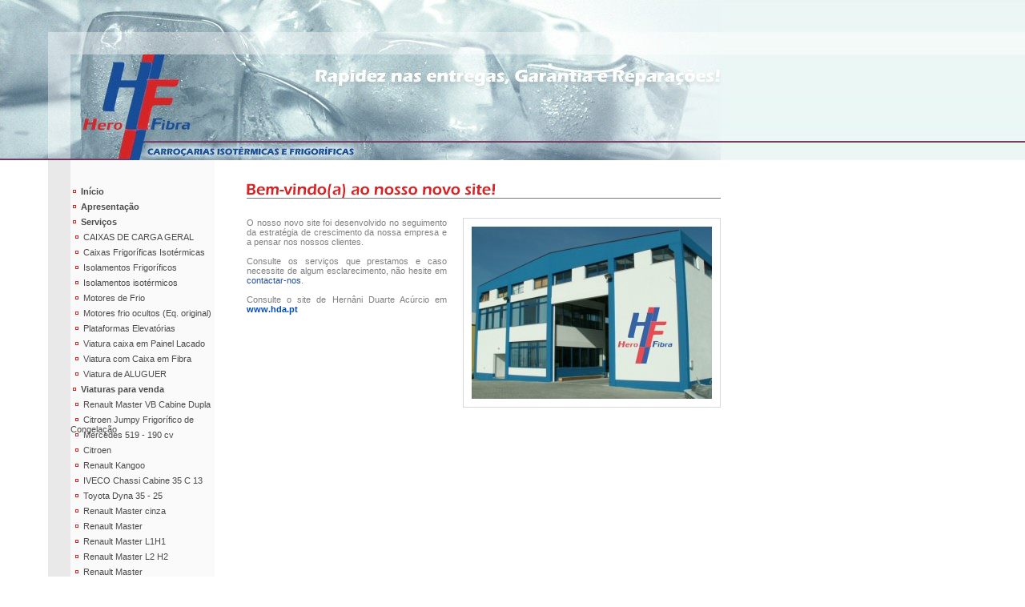

--- FILE ---
content_type: text/html
request_url: https://www.herofibra.pt/
body_size: 11947
content:

<!DOCTYPE html PUBLIC "-//W3C//DTD XHTML 1.0 Transitional//EN" "http://www.w3.org/TR/xhtml1/DTD/xhtml1-transitional.dtd">
<html>
<head>
<meta http-equiv="Content-Type" content="text/html">
<title>..:: HeroFibra - Carro&ccedil;arias Isot&eacute;rmicas e Frigor&iacute;ficas ::..</title>
<link href="estilos.css" rel="stylesheet" type="text/css">

<meta name="author" content="lusodev - consultadoria e desenvolvimento">
<meta name="title" content="HeroFibra - Carro�arias Isot�rmicas e Frigor�ficas">
<meta name="description" content="Somos uma empresa de fabrico e montagem de carro�arias frigor�ficas e isot�rmicas, assim como isolamentos em furgons.">
<meta name="keywords" content="caixas isot�rmicas frigor�ficas, elevadores de carga, isolamentos t�rmicos, motores de frio, fibra, carrier, furgons, carrinhas, carros, transporte ">
<meta name="copyright" content="Copyright � 2007 Herofibra">
<meta name="language" content="pt">
<meta name="revisit-after" content="30 days">
<meta name="robots" content="index, follow">
</head>

<body>
<table width="100%" border="0" cellspacing="0" cellpadding="0">
  <tr>
    <td height="200" valign="top" background="images/header_pattern1.jpg"><img src="images/header1.jpg" width="900" height="200" align="left"></td>
  </tr>
  <tr>
    <td valign="top" bgcolor="#FFFFFF"><table width="900" border="0" align="left" cellpadding="0" cellspacing="0">
      <tr>
        <td width="60" height="30"></td>
        <td width="28" height="30" bgcolor="#e9e9e9"></td>
        <td width="180" height="30" bgcolor="#fafafa"></td>
        <td width="40" height="30"></td>
        <td width="592" rowspan="2" valign="top"><table width="100%" border="0" cellspacing="0" cellpadding="0">
          <tr>
            <td height="25"></td>
          </tr>
          <tr>
            <td height="22"><img src="images/title_bem_vindo.gif" width="312" height="22"></td>
          </tr>
          <tr>
            <td height="1" bgcolor="#787878"></td>
          </tr>
          <tr>
            <td height="24"></td>
          </tr>
          <tr>
            <td  class="Txt01"><table width="100%" border="0" cellspacing="0" cellpadding="0">
              <tr>
                <td width="255" valign="top">
                O nosso novo site foi desenvolvido no seguimento da estrat&eacute;gia de crescimento da nossa empresa e a pensar nos nossos clientes.<br><br>
                Consulte os servi&ccedil;os que prestamos e caso necessite de algum esclarecimento, n&atilde;o hesite em <a href="contactos.asp" class="Link03">contactar-nos</a>.
                
                <br><br>
            Consulte o site de Hern&acirc;ni Duarte Ac&uacute;rcio em <a href="https://www.hda.pt" class="Link01" target="_start">www.hda.pt</a>
            </td>
                <td width="10"></td>
                <td width="10"></td>
                <td valign="top"><img src="images/herofibra.jpg" width="300" height="215" class="Galeria"></td>
              </tr>
            </table></td>
          </tr>
        </table></td>
      </tr>
      <tr>
        <td width="60" height="20"></td>
        <td width="28" height="20" bgcolor="#e9e9e9"></td>
        <td width="180" valign="top" bgcolor="#fafafa">
        <table width="100%" border="0" cellspacing="0" cellpadding="0">
  <tr>
    <td><a href="index.asp" class="MainMenu">&nbsp;<img src="images/bullet.gif"  border="0">&nbsp;&nbsp;In&iacute;cio</a></td>
  </tr>
  <tr>
    <td valign="bottom"><a href="apresentacao.asp" class="MainMenu">&nbsp;<img src="images/bullet.gif"  border="0">&nbsp;&nbsp;Apresenta&ccedil;&atilde;o</a></td>
  </tr>
  <tr>
    <td valign="bottom"><a href="servicos.asp" class="MainMenu">&nbsp;<img src="images/bullet.gif"  border="0">&nbsp;&nbsp;Servi&ccedil;os</a></td>
  </tr>
  <tr>
			  <td valign="bottom"><a href="servico.asp?servico=17" class="SubMenu">&nbsp;&nbsp;<img src="images/bullet.gif"  border="0">&nbsp;&nbsp;CAIXAS DE CARGA GERAL</a></td>
			</tr><tr>
			  <td valign="bottom"><a href="servico.asp?servico=5" class="SubMenu">&nbsp;&nbsp;<img src="images/bullet.gif"  border="0">&nbsp;&nbsp;Caixas Frigor&#237;ficas Isot&#233;rmicas</a></td>
			</tr><tr>
			  <td valign="bottom"><a href="servico.asp?servico=4" class="SubMenu">&nbsp;&nbsp;<img src="images/bullet.gif"  border="0">&nbsp;&nbsp;Isolamentos Frigor&#237;ficos</a></td>
			</tr><tr>
			  <td valign="bottom"><a href="servico.asp?servico=2" class="SubMenu">&nbsp;&nbsp;<img src="images/bullet.gif"  border="0">&nbsp;&nbsp;Isolamentos isot&#233;rmicos</a></td>
			</tr><tr>
			  <td valign="bottom"><a href="servico.asp?servico=10" class="SubMenu">&nbsp;&nbsp;<img src="images/bullet.gif"  border="0">&nbsp;&nbsp;Motores de Frio</a></td>
			</tr><tr>
			  <td valign="bottom"><a href="servico.asp?servico=8" class="SubMenu">&nbsp;&nbsp;<img src="images/bullet.gif"  border="0">&nbsp;&nbsp;Motores frio ocultos (Eq. original)</a></td>
			</tr><tr>
			  <td valign="bottom"><a href="servico.asp?servico=7" class="SubMenu">&nbsp;&nbsp;<img src="images/bullet.gif"  border="0">&nbsp;&nbsp;Plataformas Elevat&#243;rias</a></td>
			</tr><tr>
			  <td valign="bottom"><a href="servico.asp?servico=1" class="SubMenu">&nbsp;&nbsp;<img src="images/bullet.gif"  border="0">&nbsp;&nbsp;Viatura caixa em Painel Lacado</a></td>
			</tr><tr>
			  <td valign="bottom"><a href="servico.asp?servico=3" class="SubMenu">&nbsp;&nbsp;<img src="images/bullet.gif"  border="0">&nbsp;&nbsp;Viatura com Caixa em Fibra</a></td>
			</tr><tr>
			  <td valign="bottom"><a href="servico.asp?servico=21" class="SubMenu">&nbsp;&nbsp;<img src="images/bullet.gif"  border="0">&nbsp;&nbsp;Viatura de ALUGUER</a></td>
			</tr>
  <tr>
    <td valign="bottom"><a href="viaturas.asp" class="MainMenu">&nbsp;<img src="images/bullet.gif"  border="0">&nbsp;&nbsp;Viaturas para venda</a></td>
  </tr>
 <tr>
			  <td valign="bottom"><a href="viatura.asp?viatura=179" class="SubMenu">&nbsp;&nbsp;<img src="images/bullet.gif"  border="0">&nbsp;&nbsp;Renault Master VB Cabine Dupla</a></td>
			</tr><tr>
			  <td valign="bottom"><a href="viatura.asp?viatura=277" class="SubMenu">&nbsp;&nbsp;<img src="images/bullet.gif"  border="0">&nbsp;&nbsp;Citroen Jumpy Frigor&#237;fico de Congela&#231;&#227;o</a></td>
			</tr><tr>
			  <td valign="bottom"><a href="viatura.asp?viatura=365" class="SubMenu">&nbsp;&nbsp;<img src="images/bullet.gif"  border="0">&nbsp;&nbsp;Mercedes 519 - 190 cv</a></td>
			</tr><tr>
			  <td valign="bottom"><a href="viatura.asp?viatura=371" class="SubMenu">&nbsp;&nbsp;<img src="images/bullet.gif"  border="0">&nbsp;&nbsp;Citroen</a></td>
			</tr><tr>
			  <td valign="bottom"><a href="viatura.asp?viatura=374" class="SubMenu">&nbsp;&nbsp;<img src="images/bullet.gif"  border="0">&nbsp;&nbsp;Renault Kangoo</a></td>
			</tr><tr>
			  <td valign="bottom"><a href="viatura.asp?viatura=375" class="SubMenu">&nbsp;&nbsp;<img src="images/bullet.gif"  border="0">&nbsp;&nbsp;IVECO Chassi Cabine 35 C 13</a></td>
			</tr><tr>
			  <td valign="bottom"><a href="viatura.asp?viatura=376" class="SubMenu">&nbsp;&nbsp;<img src="images/bullet.gif"  border="0">&nbsp;&nbsp;Toyota Dyna 35 - 25</a></td>
			</tr><tr>
			  <td valign="bottom"><a href="viatura.asp?viatura=379" class="SubMenu">&nbsp;&nbsp;<img src="images/bullet.gif"  border="0">&nbsp;&nbsp;Renault Master cinza</a></td>
			</tr><tr>
			  <td valign="bottom"><a href="viatura.asp?viatura=386" class="SubMenu">&nbsp;&nbsp;<img src="images/bullet.gif"  border="0">&nbsp;&nbsp;Renault Master</a></td>
			</tr><tr>
			  <td valign="bottom"><a href="viatura.asp?viatura=387" class="SubMenu">&nbsp;&nbsp;<img src="images/bullet.gif"  border="0">&nbsp;&nbsp;Renault Master L1H1</a></td>
			</tr><tr>
			  <td valign="bottom"><a href="viatura.asp?viatura=390" class="SubMenu">&nbsp;&nbsp;<img src="images/bullet.gif"  border="0">&nbsp;&nbsp;Renault Master L2 H2</a></td>
			</tr><tr>
			  <td valign="bottom"><a href="viatura.asp?viatura=395" class="SubMenu">&nbsp;&nbsp;<img src="images/bullet.gif"  border="0">&nbsp;&nbsp;Renault Master </a></td>
			</tr><tr>
			  <td valign="bottom"><a href="viatura.asp?viatura=396" class="SubMenu">&nbsp;&nbsp;<img src="images/bullet.gif"  border="0">&nbsp;&nbsp;Mercedes 313 L2H2</a></td>
			</tr><tr>
			  <td valign="bottom"><a href="viatura.asp?viatura=398" class="SubMenu">&nbsp;&nbsp;<img src="images/bullet.gif"  border="0">&nbsp;&nbsp;Renault Master </a></td>
			</tr><tr>
			  <td valign="bottom"><a href="viatura.asp?viatura=399" class="SubMenu">&nbsp;&nbsp;<img src="images/bullet.gif"  border="0">&nbsp;&nbsp;Peugeot Partner Longa</a></td>
			</tr><tr>
			  <td valign="bottom"><a href="viatura.asp?viatura=400" class="SubMenu">&nbsp;&nbsp;<img src="images/bullet.gif"  border="0">&nbsp;&nbsp;Renault Master </a></td>
			</tr><tr>
			  <td valign="bottom"><a href="viatura.asp?viatura=401" class="SubMenu">&nbsp;&nbsp;<img src="images/bullet.gif"  border="0">&nbsp;&nbsp;FIAT DUCATO MAXI</a></td>
			</tr><tr>
			  <td valign="bottom"><a href="viatura.asp?viatura=402" class="SubMenu">&nbsp;&nbsp;<img src="images/bullet.gif"  border="0">&nbsp;&nbsp;FIAT </a></td>
			</tr><tr>
			  <td valign="bottom"><a href="viatura.asp?viatura=405" class="SubMenu">&nbsp;&nbsp;<img src="images/bullet.gif"  border="0">&nbsp;&nbsp;FORD CONNECT  LONGA</a></td>
			</tr><tr>
			  <td valign="bottom"><a href="viatura.asp?viatura=409" class="SubMenu">&nbsp;&nbsp;<img src="images/bullet.gif"  border="0">&nbsp;&nbsp;Renault kangoo Maxi</a></td>
			</tr><tr>
			  <td valign="bottom"><a href="viatura.asp?viatura=410" class="SubMenu">&nbsp;&nbsp;<img src="images/bullet.gif"  border="0">&nbsp;&nbsp;Renault kangoo </a></td>
			</tr>
  <tr>
    <td valign="bottom"><a href="localizacao.asp" class="MainMenu">&nbsp;<img src="images/bullet.gif"  border="0">&nbsp;&nbsp;Localiza&ccedil;&atilde;o</a></td>
  </tr>
  <tr>
	<td valign="bottom"><a href="contactos.asp" class="MainMenu">&nbsp;<img src="images/bullet.gif"  border="0">&nbsp;&nbsp;Contactos</a></td>
  </tr>
  <tr>
	<td valign="bottom"><a href="recomenda.asp" class="MainMenu">&nbsp;<img src="images/bullet.gif"  border="0">&nbsp;&nbsp;Recomendar</a></td>
  </tr>
</table>
<p>&nbsp;</p>
<p>&nbsp;</p>
<p>&nbsp;</p>
        </td>
        <td width="40" height="20"></td>
        </tr>
      <tr>
        <td width="60" height="30"></td>
        <td width="28" height="30" bgcolor="#e9e9e9"></td>
        <td width="180" height="30" bgcolor="#fafafa"></td>
        <td width="40" height="30"></td>
        <td width="592" height="30"></td>
      </tr>
    </table></td>
  </tr>
  <tr>
    <td height="28" valign="top" bgcolor="#e9e9e9" align="letf">
    <table width="900" height="28" border="0" cellspacing="0" cellpadding="0">
<tr>
	<td width="60" height="28" bgcolor="#FFFFFF"></td>
    <td width="28" height="28"></td>
    <td width="219" height="12"><img src="images/direitos.gif" width="219" height="12"></td>
    <td width="310" height="12"></td>
    <td width="280">
    <table width="280" border="0" cellspacing="0" cellpadding="0" align="right">
    <tr>
		<td width="41" height="12" align="right"><img src="images/solucao.gif" width="41" height="12"></td>
		<td width="72" height="12" align="right" valign="top"><a href="http://www.lusodev.pt/show" target="_start"><img src="images/lusoshow.gif" width="72" height="10" border="0" alt="lusoshow"></a></td>
		<td width="25" height="12"></td>
		<td width="78" height="12" align="right"><img src="images/desenvolvimento.gif" width="78" height="12"></td>
		<td width="60" height="12" align="right" valign="top"><a href="http://www.lusodev.pt/" target="_start"><img src="images/lusodev.gif" width="60" height="10" border="0" alt="lusodev - consultadoria e desenvolvimento"></a></td>
    </tr>
    </table>
    </td>
</tr>
</table>
    </td>
  </tr>
  <tr>
    <td height="30">&nbsp;</td>
  </tr>
</table>
</body>
</html>


--- FILE ---
content_type: text/css
request_url: https://www.herofibra.pt/estilos.css
body_size: 5247
content:
body
{
	cursor:					default;
	margin:					0px;
	background-color:		#FFFFFF;
}
/*================================= Menu =================================*/
A.MainMenu, A.MainMenu:visited
{
	color: 					#4b4b4b;
	font-family: 			Arial, Helvetica, sans-serif;
	font-style: 			normal;
	font-weight: 			bold;
	font-size: 				11px;
	text-decoration: 		none;
	height:					16px;
	display:				block;
	padding-top:			3px;
}
A.MainMenu:hover
{
	color: 					#d52426;
	font-family: 			Arial, Helvetica, sans-serif;
	font-style: 			normal;
	font-weight: 			bold;
	font-size: 				11px;
	text-decoration: 		none;
	background-image:		url(images/menu_hover.gif);
	background-repeat:		no-repeat;
	height:					16px;
	display:				block;
	padding-top:			3px;
}
A.SubMenu, A.SubMenu:visited
{
	color: 					#4b4b4b;
	font-family: 			Arial, Helvetica, sans-serif;
	font-style: 			normal;
	font-weight: 			normal;
	font-size: 				11px;
	text-decoration: 		none;
	height:					16px;
	display:				block;
	padding-top:			3px;
}
A.SubMenu:hover
{
	color: 					#d52426;
	font-family: 			Arial, Helvetica, sans-serif;
	font-style: 			normal;
	font-weight: 			normal;
	font-size: 				11px;
	text-decoration: 		none;
	background-image:		url(images/menu_hover_servicos.gif);
	background-repeat:		no-repeat;
	height:					16px;
	display:				block;
	padding-top:			3px;
}
/*=================================== Thumbs ====================================*/
.Galeria
{
	border:	 				1px;
	border-color:	 		#D8D8D8;
	border-style:			solid;
	padding:				10px;
}
/*=================================== Thumbs ====================================*/
A.Thumb
{
	border:	 				4px;
	border-color:	 		#e9e9e9;
	border-style:			solid;
	float:					left;
	font-family: 			Arial, Helvetica, sans-serif;
	font-style: 			normal;
	font-weight: 			normal;
	font-size: 				11px;
}
A.Thumb:visited
{
	border:	 				4px;
	border-color:	 		#e9e9e9;
	border-style:			solid;
	float:					left;
	font-family: 			Arial, Helvetica, sans-serif;
	font-style: 			normal;
	font-weight: 			normal;
	font-size: 				11px;
}
A.Thumb:hover
{
	border:	 				4px;
	border-color:	 		#174d98;
	border-style:			solid;
	float:					left;
	font-family: 			Arial, Helvetica, sans-serif;
	font-style: 			normal;
	font-weight: 			normal;
	font-size: 				11px;
}
/*================================= Button Styles =================================*/
.Bt01
{
	color: 					#254D91;
	font-family: 			Arial, Helvetica, sans-serif;
	font-style: 			normal;
	font-weight: 			normal;
	font-size: 				11px;
	text-decoration: 		none;
	text-align: 			center;
	border:	 				1px;
	border-color:	 		#254D91;
	border-style:			solid;
	background-color: 		#E7E7E7;
	cursor:					hand;
}
.Bt02
{
	color: 					#254D91;
	font-family: 			Arial, Helvetica, sans-serif;
	font-style: 			normal;
	font-weight: 			normal;
	font-size: 				11px;
	text-decoration: 		none;
	text-align: 			center;
	border:	 				1px;
	border-color:	 		#254D91;
	border-style:			solid;
	background-color: 		#E7E7E7;
	cursor:					hand;
}
/*================================= Link Styles =================================*/
A.Link01, A.Link01:visited
{
	color: 					#0249bc;
	font-family: 			Arial, Helvetica, sans-serif;
	font-style: 			normal;
	font-weight: 			bold;
	font-size: 				11px;
	text-decoration: 		none;
}
A.Link01:hover
{
	color: 					#0249bc;
	font-family: 			Arial, Helvetica, sans-serif;
	font-style: 			normal;
	font-weight: 			bold;
	font-size: 				11px;
	text-decoration: 		underline;
}
A.Link02, A.Link02:visited
{
	color: 					#666666;
	font-family: 			Arial, Helvetica, sans-serif;
	font-style: 			normal;
	font-weight: 			bold;
	font-size: 				11px;
	text-decoration: 		none;
}
A.Link02:hover
{
	color: 					#6386BD;
	font-family: 			Arial, Helvetica, sans-serif;
	font-style: 			normal;
	font-weight: 			bold;
	font-size: 				11px;
	text-decoration: 		underline;
}
A.Link03, A.Link03:visited
{
	color: 					#254D91;
	font-family: 			Arial, Helvetica, sans-serif;
	font-style: 			normal;
	font-weight: 			normal;
	font-size: 				11px;
	text-decoration: 		none;
}
A.Link03:hover
{
	color: 					#ED1C24;
	font-family: 			Arial, Helvetica, sans-serif;
	font-style: 			normal;
	font-weight: 			normal;
	font-size: 				11px;
	text-decoration: 		underline;
}
/*================================= Text Styles =================================*/
.Txt01
{
	color: 					#808080;
	font-family: 			Arial, Helvetica, sans-serif;
	font-style: 			normal;
	font-weight: 			normal;
	font-size: 				11px;
	text-decoration: 		none;
	text-align: 			justify;
	line-height: 			12px;
}
.Txt02
{
	color: 					#ED1C24;
	font-family: 			Arial, Helvetica, sans-serif;
	font-style: 			normal;
	font-weight: 			normal;
	font-size: 				11px;
	text-decoration: 		none;
	text-align: 			center;
	line-height: 			12px;
}
.Txt03
{
	color: 					#0249bc;
	font-family: 			Arial, Helvetica, sans-serif;
	font-style: 			normal;
	font-weight: 			normal;
	font-size: 				11px;
	text-decoration: 		none;
	text-align: 			justify;
	line-height: 			12px;
}
.Txt04
{
	color: 					#ED1C24;
	font-family: 			Arial, Helvetica, sans-serif;
	font-style: 			normal;
	font-weight: 			bold;
	font-size: 				11px;
	text-decoration: 		none;
	text-align: 			center;
}
